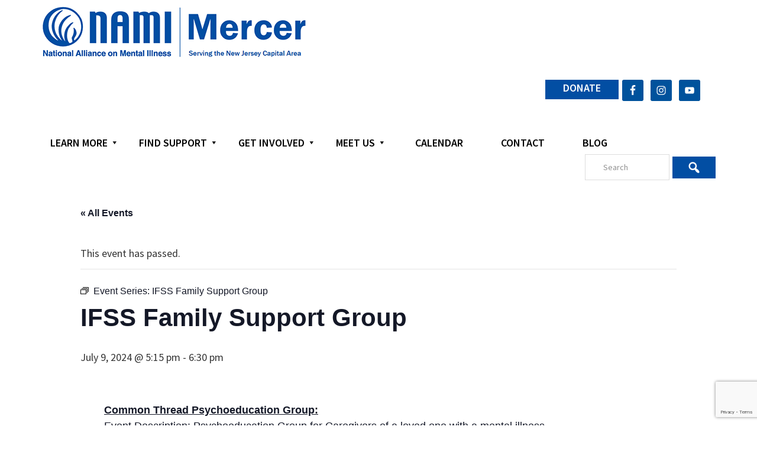

--- FILE ---
content_type: text/html; charset=utf-8
request_url: https://www.google.com/recaptcha/api2/anchor?ar=1&k=6LemV9YqAAAAAG1IPBezv93G-39m5wi99ZZtJtNq&co=aHR0cHM6Ly9uYW1pbWVyY2VyLm9yZzo0NDM.&hl=en&v=9TiwnJFHeuIw_s0wSd3fiKfN&size=invisible&anchor-ms=20000&execute-ms=30000&cb=3lldfbwnffjx
body_size: 48132
content:
<!DOCTYPE HTML><html dir="ltr" lang="en"><head><meta http-equiv="Content-Type" content="text/html; charset=UTF-8">
<meta http-equiv="X-UA-Compatible" content="IE=edge">
<title>reCAPTCHA</title>
<style type="text/css">
/* cyrillic-ext */
@font-face {
  font-family: 'Roboto';
  font-style: normal;
  font-weight: 400;
  font-stretch: 100%;
  src: url(//fonts.gstatic.com/s/roboto/v48/KFO7CnqEu92Fr1ME7kSn66aGLdTylUAMa3GUBHMdazTgWw.woff2) format('woff2');
  unicode-range: U+0460-052F, U+1C80-1C8A, U+20B4, U+2DE0-2DFF, U+A640-A69F, U+FE2E-FE2F;
}
/* cyrillic */
@font-face {
  font-family: 'Roboto';
  font-style: normal;
  font-weight: 400;
  font-stretch: 100%;
  src: url(//fonts.gstatic.com/s/roboto/v48/KFO7CnqEu92Fr1ME7kSn66aGLdTylUAMa3iUBHMdazTgWw.woff2) format('woff2');
  unicode-range: U+0301, U+0400-045F, U+0490-0491, U+04B0-04B1, U+2116;
}
/* greek-ext */
@font-face {
  font-family: 'Roboto';
  font-style: normal;
  font-weight: 400;
  font-stretch: 100%;
  src: url(//fonts.gstatic.com/s/roboto/v48/KFO7CnqEu92Fr1ME7kSn66aGLdTylUAMa3CUBHMdazTgWw.woff2) format('woff2');
  unicode-range: U+1F00-1FFF;
}
/* greek */
@font-face {
  font-family: 'Roboto';
  font-style: normal;
  font-weight: 400;
  font-stretch: 100%;
  src: url(//fonts.gstatic.com/s/roboto/v48/KFO7CnqEu92Fr1ME7kSn66aGLdTylUAMa3-UBHMdazTgWw.woff2) format('woff2');
  unicode-range: U+0370-0377, U+037A-037F, U+0384-038A, U+038C, U+038E-03A1, U+03A3-03FF;
}
/* math */
@font-face {
  font-family: 'Roboto';
  font-style: normal;
  font-weight: 400;
  font-stretch: 100%;
  src: url(//fonts.gstatic.com/s/roboto/v48/KFO7CnqEu92Fr1ME7kSn66aGLdTylUAMawCUBHMdazTgWw.woff2) format('woff2');
  unicode-range: U+0302-0303, U+0305, U+0307-0308, U+0310, U+0312, U+0315, U+031A, U+0326-0327, U+032C, U+032F-0330, U+0332-0333, U+0338, U+033A, U+0346, U+034D, U+0391-03A1, U+03A3-03A9, U+03B1-03C9, U+03D1, U+03D5-03D6, U+03F0-03F1, U+03F4-03F5, U+2016-2017, U+2034-2038, U+203C, U+2040, U+2043, U+2047, U+2050, U+2057, U+205F, U+2070-2071, U+2074-208E, U+2090-209C, U+20D0-20DC, U+20E1, U+20E5-20EF, U+2100-2112, U+2114-2115, U+2117-2121, U+2123-214F, U+2190, U+2192, U+2194-21AE, U+21B0-21E5, U+21F1-21F2, U+21F4-2211, U+2213-2214, U+2216-22FF, U+2308-230B, U+2310, U+2319, U+231C-2321, U+2336-237A, U+237C, U+2395, U+239B-23B7, U+23D0, U+23DC-23E1, U+2474-2475, U+25AF, U+25B3, U+25B7, U+25BD, U+25C1, U+25CA, U+25CC, U+25FB, U+266D-266F, U+27C0-27FF, U+2900-2AFF, U+2B0E-2B11, U+2B30-2B4C, U+2BFE, U+3030, U+FF5B, U+FF5D, U+1D400-1D7FF, U+1EE00-1EEFF;
}
/* symbols */
@font-face {
  font-family: 'Roboto';
  font-style: normal;
  font-weight: 400;
  font-stretch: 100%;
  src: url(//fonts.gstatic.com/s/roboto/v48/KFO7CnqEu92Fr1ME7kSn66aGLdTylUAMaxKUBHMdazTgWw.woff2) format('woff2');
  unicode-range: U+0001-000C, U+000E-001F, U+007F-009F, U+20DD-20E0, U+20E2-20E4, U+2150-218F, U+2190, U+2192, U+2194-2199, U+21AF, U+21E6-21F0, U+21F3, U+2218-2219, U+2299, U+22C4-22C6, U+2300-243F, U+2440-244A, U+2460-24FF, U+25A0-27BF, U+2800-28FF, U+2921-2922, U+2981, U+29BF, U+29EB, U+2B00-2BFF, U+4DC0-4DFF, U+FFF9-FFFB, U+10140-1018E, U+10190-1019C, U+101A0, U+101D0-101FD, U+102E0-102FB, U+10E60-10E7E, U+1D2C0-1D2D3, U+1D2E0-1D37F, U+1F000-1F0FF, U+1F100-1F1AD, U+1F1E6-1F1FF, U+1F30D-1F30F, U+1F315, U+1F31C, U+1F31E, U+1F320-1F32C, U+1F336, U+1F378, U+1F37D, U+1F382, U+1F393-1F39F, U+1F3A7-1F3A8, U+1F3AC-1F3AF, U+1F3C2, U+1F3C4-1F3C6, U+1F3CA-1F3CE, U+1F3D4-1F3E0, U+1F3ED, U+1F3F1-1F3F3, U+1F3F5-1F3F7, U+1F408, U+1F415, U+1F41F, U+1F426, U+1F43F, U+1F441-1F442, U+1F444, U+1F446-1F449, U+1F44C-1F44E, U+1F453, U+1F46A, U+1F47D, U+1F4A3, U+1F4B0, U+1F4B3, U+1F4B9, U+1F4BB, U+1F4BF, U+1F4C8-1F4CB, U+1F4D6, U+1F4DA, U+1F4DF, U+1F4E3-1F4E6, U+1F4EA-1F4ED, U+1F4F7, U+1F4F9-1F4FB, U+1F4FD-1F4FE, U+1F503, U+1F507-1F50B, U+1F50D, U+1F512-1F513, U+1F53E-1F54A, U+1F54F-1F5FA, U+1F610, U+1F650-1F67F, U+1F687, U+1F68D, U+1F691, U+1F694, U+1F698, U+1F6AD, U+1F6B2, U+1F6B9-1F6BA, U+1F6BC, U+1F6C6-1F6CF, U+1F6D3-1F6D7, U+1F6E0-1F6EA, U+1F6F0-1F6F3, U+1F6F7-1F6FC, U+1F700-1F7FF, U+1F800-1F80B, U+1F810-1F847, U+1F850-1F859, U+1F860-1F887, U+1F890-1F8AD, U+1F8B0-1F8BB, U+1F8C0-1F8C1, U+1F900-1F90B, U+1F93B, U+1F946, U+1F984, U+1F996, U+1F9E9, U+1FA00-1FA6F, U+1FA70-1FA7C, U+1FA80-1FA89, U+1FA8F-1FAC6, U+1FACE-1FADC, U+1FADF-1FAE9, U+1FAF0-1FAF8, U+1FB00-1FBFF;
}
/* vietnamese */
@font-face {
  font-family: 'Roboto';
  font-style: normal;
  font-weight: 400;
  font-stretch: 100%;
  src: url(//fonts.gstatic.com/s/roboto/v48/KFO7CnqEu92Fr1ME7kSn66aGLdTylUAMa3OUBHMdazTgWw.woff2) format('woff2');
  unicode-range: U+0102-0103, U+0110-0111, U+0128-0129, U+0168-0169, U+01A0-01A1, U+01AF-01B0, U+0300-0301, U+0303-0304, U+0308-0309, U+0323, U+0329, U+1EA0-1EF9, U+20AB;
}
/* latin-ext */
@font-face {
  font-family: 'Roboto';
  font-style: normal;
  font-weight: 400;
  font-stretch: 100%;
  src: url(//fonts.gstatic.com/s/roboto/v48/KFO7CnqEu92Fr1ME7kSn66aGLdTylUAMa3KUBHMdazTgWw.woff2) format('woff2');
  unicode-range: U+0100-02BA, U+02BD-02C5, U+02C7-02CC, U+02CE-02D7, U+02DD-02FF, U+0304, U+0308, U+0329, U+1D00-1DBF, U+1E00-1E9F, U+1EF2-1EFF, U+2020, U+20A0-20AB, U+20AD-20C0, U+2113, U+2C60-2C7F, U+A720-A7FF;
}
/* latin */
@font-face {
  font-family: 'Roboto';
  font-style: normal;
  font-weight: 400;
  font-stretch: 100%;
  src: url(//fonts.gstatic.com/s/roboto/v48/KFO7CnqEu92Fr1ME7kSn66aGLdTylUAMa3yUBHMdazQ.woff2) format('woff2');
  unicode-range: U+0000-00FF, U+0131, U+0152-0153, U+02BB-02BC, U+02C6, U+02DA, U+02DC, U+0304, U+0308, U+0329, U+2000-206F, U+20AC, U+2122, U+2191, U+2193, U+2212, U+2215, U+FEFF, U+FFFD;
}
/* cyrillic-ext */
@font-face {
  font-family: 'Roboto';
  font-style: normal;
  font-weight: 500;
  font-stretch: 100%;
  src: url(//fonts.gstatic.com/s/roboto/v48/KFO7CnqEu92Fr1ME7kSn66aGLdTylUAMa3GUBHMdazTgWw.woff2) format('woff2');
  unicode-range: U+0460-052F, U+1C80-1C8A, U+20B4, U+2DE0-2DFF, U+A640-A69F, U+FE2E-FE2F;
}
/* cyrillic */
@font-face {
  font-family: 'Roboto';
  font-style: normal;
  font-weight: 500;
  font-stretch: 100%;
  src: url(//fonts.gstatic.com/s/roboto/v48/KFO7CnqEu92Fr1ME7kSn66aGLdTylUAMa3iUBHMdazTgWw.woff2) format('woff2');
  unicode-range: U+0301, U+0400-045F, U+0490-0491, U+04B0-04B1, U+2116;
}
/* greek-ext */
@font-face {
  font-family: 'Roboto';
  font-style: normal;
  font-weight: 500;
  font-stretch: 100%;
  src: url(//fonts.gstatic.com/s/roboto/v48/KFO7CnqEu92Fr1ME7kSn66aGLdTylUAMa3CUBHMdazTgWw.woff2) format('woff2');
  unicode-range: U+1F00-1FFF;
}
/* greek */
@font-face {
  font-family: 'Roboto';
  font-style: normal;
  font-weight: 500;
  font-stretch: 100%;
  src: url(//fonts.gstatic.com/s/roboto/v48/KFO7CnqEu92Fr1ME7kSn66aGLdTylUAMa3-UBHMdazTgWw.woff2) format('woff2');
  unicode-range: U+0370-0377, U+037A-037F, U+0384-038A, U+038C, U+038E-03A1, U+03A3-03FF;
}
/* math */
@font-face {
  font-family: 'Roboto';
  font-style: normal;
  font-weight: 500;
  font-stretch: 100%;
  src: url(//fonts.gstatic.com/s/roboto/v48/KFO7CnqEu92Fr1ME7kSn66aGLdTylUAMawCUBHMdazTgWw.woff2) format('woff2');
  unicode-range: U+0302-0303, U+0305, U+0307-0308, U+0310, U+0312, U+0315, U+031A, U+0326-0327, U+032C, U+032F-0330, U+0332-0333, U+0338, U+033A, U+0346, U+034D, U+0391-03A1, U+03A3-03A9, U+03B1-03C9, U+03D1, U+03D5-03D6, U+03F0-03F1, U+03F4-03F5, U+2016-2017, U+2034-2038, U+203C, U+2040, U+2043, U+2047, U+2050, U+2057, U+205F, U+2070-2071, U+2074-208E, U+2090-209C, U+20D0-20DC, U+20E1, U+20E5-20EF, U+2100-2112, U+2114-2115, U+2117-2121, U+2123-214F, U+2190, U+2192, U+2194-21AE, U+21B0-21E5, U+21F1-21F2, U+21F4-2211, U+2213-2214, U+2216-22FF, U+2308-230B, U+2310, U+2319, U+231C-2321, U+2336-237A, U+237C, U+2395, U+239B-23B7, U+23D0, U+23DC-23E1, U+2474-2475, U+25AF, U+25B3, U+25B7, U+25BD, U+25C1, U+25CA, U+25CC, U+25FB, U+266D-266F, U+27C0-27FF, U+2900-2AFF, U+2B0E-2B11, U+2B30-2B4C, U+2BFE, U+3030, U+FF5B, U+FF5D, U+1D400-1D7FF, U+1EE00-1EEFF;
}
/* symbols */
@font-face {
  font-family: 'Roboto';
  font-style: normal;
  font-weight: 500;
  font-stretch: 100%;
  src: url(//fonts.gstatic.com/s/roboto/v48/KFO7CnqEu92Fr1ME7kSn66aGLdTylUAMaxKUBHMdazTgWw.woff2) format('woff2');
  unicode-range: U+0001-000C, U+000E-001F, U+007F-009F, U+20DD-20E0, U+20E2-20E4, U+2150-218F, U+2190, U+2192, U+2194-2199, U+21AF, U+21E6-21F0, U+21F3, U+2218-2219, U+2299, U+22C4-22C6, U+2300-243F, U+2440-244A, U+2460-24FF, U+25A0-27BF, U+2800-28FF, U+2921-2922, U+2981, U+29BF, U+29EB, U+2B00-2BFF, U+4DC0-4DFF, U+FFF9-FFFB, U+10140-1018E, U+10190-1019C, U+101A0, U+101D0-101FD, U+102E0-102FB, U+10E60-10E7E, U+1D2C0-1D2D3, U+1D2E0-1D37F, U+1F000-1F0FF, U+1F100-1F1AD, U+1F1E6-1F1FF, U+1F30D-1F30F, U+1F315, U+1F31C, U+1F31E, U+1F320-1F32C, U+1F336, U+1F378, U+1F37D, U+1F382, U+1F393-1F39F, U+1F3A7-1F3A8, U+1F3AC-1F3AF, U+1F3C2, U+1F3C4-1F3C6, U+1F3CA-1F3CE, U+1F3D4-1F3E0, U+1F3ED, U+1F3F1-1F3F3, U+1F3F5-1F3F7, U+1F408, U+1F415, U+1F41F, U+1F426, U+1F43F, U+1F441-1F442, U+1F444, U+1F446-1F449, U+1F44C-1F44E, U+1F453, U+1F46A, U+1F47D, U+1F4A3, U+1F4B0, U+1F4B3, U+1F4B9, U+1F4BB, U+1F4BF, U+1F4C8-1F4CB, U+1F4D6, U+1F4DA, U+1F4DF, U+1F4E3-1F4E6, U+1F4EA-1F4ED, U+1F4F7, U+1F4F9-1F4FB, U+1F4FD-1F4FE, U+1F503, U+1F507-1F50B, U+1F50D, U+1F512-1F513, U+1F53E-1F54A, U+1F54F-1F5FA, U+1F610, U+1F650-1F67F, U+1F687, U+1F68D, U+1F691, U+1F694, U+1F698, U+1F6AD, U+1F6B2, U+1F6B9-1F6BA, U+1F6BC, U+1F6C6-1F6CF, U+1F6D3-1F6D7, U+1F6E0-1F6EA, U+1F6F0-1F6F3, U+1F6F7-1F6FC, U+1F700-1F7FF, U+1F800-1F80B, U+1F810-1F847, U+1F850-1F859, U+1F860-1F887, U+1F890-1F8AD, U+1F8B0-1F8BB, U+1F8C0-1F8C1, U+1F900-1F90B, U+1F93B, U+1F946, U+1F984, U+1F996, U+1F9E9, U+1FA00-1FA6F, U+1FA70-1FA7C, U+1FA80-1FA89, U+1FA8F-1FAC6, U+1FACE-1FADC, U+1FADF-1FAE9, U+1FAF0-1FAF8, U+1FB00-1FBFF;
}
/* vietnamese */
@font-face {
  font-family: 'Roboto';
  font-style: normal;
  font-weight: 500;
  font-stretch: 100%;
  src: url(//fonts.gstatic.com/s/roboto/v48/KFO7CnqEu92Fr1ME7kSn66aGLdTylUAMa3OUBHMdazTgWw.woff2) format('woff2');
  unicode-range: U+0102-0103, U+0110-0111, U+0128-0129, U+0168-0169, U+01A0-01A1, U+01AF-01B0, U+0300-0301, U+0303-0304, U+0308-0309, U+0323, U+0329, U+1EA0-1EF9, U+20AB;
}
/* latin-ext */
@font-face {
  font-family: 'Roboto';
  font-style: normal;
  font-weight: 500;
  font-stretch: 100%;
  src: url(//fonts.gstatic.com/s/roboto/v48/KFO7CnqEu92Fr1ME7kSn66aGLdTylUAMa3KUBHMdazTgWw.woff2) format('woff2');
  unicode-range: U+0100-02BA, U+02BD-02C5, U+02C7-02CC, U+02CE-02D7, U+02DD-02FF, U+0304, U+0308, U+0329, U+1D00-1DBF, U+1E00-1E9F, U+1EF2-1EFF, U+2020, U+20A0-20AB, U+20AD-20C0, U+2113, U+2C60-2C7F, U+A720-A7FF;
}
/* latin */
@font-face {
  font-family: 'Roboto';
  font-style: normal;
  font-weight: 500;
  font-stretch: 100%;
  src: url(//fonts.gstatic.com/s/roboto/v48/KFO7CnqEu92Fr1ME7kSn66aGLdTylUAMa3yUBHMdazQ.woff2) format('woff2');
  unicode-range: U+0000-00FF, U+0131, U+0152-0153, U+02BB-02BC, U+02C6, U+02DA, U+02DC, U+0304, U+0308, U+0329, U+2000-206F, U+20AC, U+2122, U+2191, U+2193, U+2212, U+2215, U+FEFF, U+FFFD;
}
/* cyrillic-ext */
@font-face {
  font-family: 'Roboto';
  font-style: normal;
  font-weight: 900;
  font-stretch: 100%;
  src: url(//fonts.gstatic.com/s/roboto/v48/KFO7CnqEu92Fr1ME7kSn66aGLdTylUAMa3GUBHMdazTgWw.woff2) format('woff2');
  unicode-range: U+0460-052F, U+1C80-1C8A, U+20B4, U+2DE0-2DFF, U+A640-A69F, U+FE2E-FE2F;
}
/* cyrillic */
@font-face {
  font-family: 'Roboto';
  font-style: normal;
  font-weight: 900;
  font-stretch: 100%;
  src: url(//fonts.gstatic.com/s/roboto/v48/KFO7CnqEu92Fr1ME7kSn66aGLdTylUAMa3iUBHMdazTgWw.woff2) format('woff2');
  unicode-range: U+0301, U+0400-045F, U+0490-0491, U+04B0-04B1, U+2116;
}
/* greek-ext */
@font-face {
  font-family: 'Roboto';
  font-style: normal;
  font-weight: 900;
  font-stretch: 100%;
  src: url(//fonts.gstatic.com/s/roboto/v48/KFO7CnqEu92Fr1ME7kSn66aGLdTylUAMa3CUBHMdazTgWw.woff2) format('woff2');
  unicode-range: U+1F00-1FFF;
}
/* greek */
@font-face {
  font-family: 'Roboto';
  font-style: normal;
  font-weight: 900;
  font-stretch: 100%;
  src: url(//fonts.gstatic.com/s/roboto/v48/KFO7CnqEu92Fr1ME7kSn66aGLdTylUAMa3-UBHMdazTgWw.woff2) format('woff2');
  unicode-range: U+0370-0377, U+037A-037F, U+0384-038A, U+038C, U+038E-03A1, U+03A3-03FF;
}
/* math */
@font-face {
  font-family: 'Roboto';
  font-style: normal;
  font-weight: 900;
  font-stretch: 100%;
  src: url(//fonts.gstatic.com/s/roboto/v48/KFO7CnqEu92Fr1ME7kSn66aGLdTylUAMawCUBHMdazTgWw.woff2) format('woff2');
  unicode-range: U+0302-0303, U+0305, U+0307-0308, U+0310, U+0312, U+0315, U+031A, U+0326-0327, U+032C, U+032F-0330, U+0332-0333, U+0338, U+033A, U+0346, U+034D, U+0391-03A1, U+03A3-03A9, U+03B1-03C9, U+03D1, U+03D5-03D6, U+03F0-03F1, U+03F4-03F5, U+2016-2017, U+2034-2038, U+203C, U+2040, U+2043, U+2047, U+2050, U+2057, U+205F, U+2070-2071, U+2074-208E, U+2090-209C, U+20D0-20DC, U+20E1, U+20E5-20EF, U+2100-2112, U+2114-2115, U+2117-2121, U+2123-214F, U+2190, U+2192, U+2194-21AE, U+21B0-21E5, U+21F1-21F2, U+21F4-2211, U+2213-2214, U+2216-22FF, U+2308-230B, U+2310, U+2319, U+231C-2321, U+2336-237A, U+237C, U+2395, U+239B-23B7, U+23D0, U+23DC-23E1, U+2474-2475, U+25AF, U+25B3, U+25B7, U+25BD, U+25C1, U+25CA, U+25CC, U+25FB, U+266D-266F, U+27C0-27FF, U+2900-2AFF, U+2B0E-2B11, U+2B30-2B4C, U+2BFE, U+3030, U+FF5B, U+FF5D, U+1D400-1D7FF, U+1EE00-1EEFF;
}
/* symbols */
@font-face {
  font-family: 'Roboto';
  font-style: normal;
  font-weight: 900;
  font-stretch: 100%;
  src: url(//fonts.gstatic.com/s/roboto/v48/KFO7CnqEu92Fr1ME7kSn66aGLdTylUAMaxKUBHMdazTgWw.woff2) format('woff2');
  unicode-range: U+0001-000C, U+000E-001F, U+007F-009F, U+20DD-20E0, U+20E2-20E4, U+2150-218F, U+2190, U+2192, U+2194-2199, U+21AF, U+21E6-21F0, U+21F3, U+2218-2219, U+2299, U+22C4-22C6, U+2300-243F, U+2440-244A, U+2460-24FF, U+25A0-27BF, U+2800-28FF, U+2921-2922, U+2981, U+29BF, U+29EB, U+2B00-2BFF, U+4DC0-4DFF, U+FFF9-FFFB, U+10140-1018E, U+10190-1019C, U+101A0, U+101D0-101FD, U+102E0-102FB, U+10E60-10E7E, U+1D2C0-1D2D3, U+1D2E0-1D37F, U+1F000-1F0FF, U+1F100-1F1AD, U+1F1E6-1F1FF, U+1F30D-1F30F, U+1F315, U+1F31C, U+1F31E, U+1F320-1F32C, U+1F336, U+1F378, U+1F37D, U+1F382, U+1F393-1F39F, U+1F3A7-1F3A8, U+1F3AC-1F3AF, U+1F3C2, U+1F3C4-1F3C6, U+1F3CA-1F3CE, U+1F3D4-1F3E0, U+1F3ED, U+1F3F1-1F3F3, U+1F3F5-1F3F7, U+1F408, U+1F415, U+1F41F, U+1F426, U+1F43F, U+1F441-1F442, U+1F444, U+1F446-1F449, U+1F44C-1F44E, U+1F453, U+1F46A, U+1F47D, U+1F4A3, U+1F4B0, U+1F4B3, U+1F4B9, U+1F4BB, U+1F4BF, U+1F4C8-1F4CB, U+1F4D6, U+1F4DA, U+1F4DF, U+1F4E3-1F4E6, U+1F4EA-1F4ED, U+1F4F7, U+1F4F9-1F4FB, U+1F4FD-1F4FE, U+1F503, U+1F507-1F50B, U+1F50D, U+1F512-1F513, U+1F53E-1F54A, U+1F54F-1F5FA, U+1F610, U+1F650-1F67F, U+1F687, U+1F68D, U+1F691, U+1F694, U+1F698, U+1F6AD, U+1F6B2, U+1F6B9-1F6BA, U+1F6BC, U+1F6C6-1F6CF, U+1F6D3-1F6D7, U+1F6E0-1F6EA, U+1F6F0-1F6F3, U+1F6F7-1F6FC, U+1F700-1F7FF, U+1F800-1F80B, U+1F810-1F847, U+1F850-1F859, U+1F860-1F887, U+1F890-1F8AD, U+1F8B0-1F8BB, U+1F8C0-1F8C1, U+1F900-1F90B, U+1F93B, U+1F946, U+1F984, U+1F996, U+1F9E9, U+1FA00-1FA6F, U+1FA70-1FA7C, U+1FA80-1FA89, U+1FA8F-1FAC6, U+1FACE-1FADC, U+1FADF-1FAE9, U+1FAF0-1FAF8, U+1FB00-1FBFF;
}
/* vietnamese */
@font-face {
  font-family: 'Roboto';
  font-style: normal;
  font-weight: 900;
  font-stretch: 100%;
  src: url(//fonts.gstatic.com/s/roboto/v48/KFO7CnqEu92Fr1ME7kSn66aGLdTylUAMa3OUBHMdazTgWw.woff2) format('woff2');
  unicode-range: U+0102-0103, U+0110-0111, U+0128-0129, U+0168-0169, U+01A0-01A1, U+01AF-01B0, U+0300-0301, U+0303-0304, U+0308-0309, U+0323, U+0329, U+1EA0-1EF9, U+20AB;
}
/* latin-ext */
@font-face {
  font-family: 'Roboto';
  font-style: normal;
  font-weight: 900;
  font-stretch: 100%;
  src: url(//fonts.gstatic.com/s/roboto/v48/KFO7CnqEu92Fr1ME7kSn66aGLdTylUAMa3KUBHMdazTgWw.woff2) format('woff2');
  unicode-range: U+0100-02BA, U+02BD-02C5, U+02C7-02CC, U+02CE-02D7, U+02DD-02FF, U+0304, U+0308, U+0329, U+1D00-1DBF, U+1E00-1E9F, U+1EF2-1EFF, U+2020, U+20A0-20AB, U+20AD-20C0, U+2113, U+2C60-2C7F, U+A720-A7FF;
}
/* latin */
@font-face {
  font-family: 'Roboto';
  font-style: normal;
  font-weight: 900;
  font-stretch: 100%;
  src: url(//fonts.gstatic.com/s/roboto/v48/KFO7CnqEu92Fr1ME7kSn66aGLdTylUAMa3yUBHMdazQ.woff2) format('woff2');
  unicode-range: U+0000-00FF, U+0131, U+0152-0153, U+02BB-02BC, U+02C6, U+02DA, U+02DC, U+0304, U+0308, U+0329, U+2000-206F, U+20AC, U+2122, U+2191, U+2193, U+2212, U+2215, U+FEFF, U+FFFD;
}

</style>
<link rel="stylesheet" type="text/css" href="https://www.gstatic.com/recaptcha/releases/9TiwnJFHeuIw_s0wSd3fiKfN/styles__ltr.css">
<script nonce="AutXBoMKRBuYfG8w0VMEBQ" type="text/javascript">window['__recaptcha_api'] = 'https://www.google.com/recaptcha/api2/';</script>
<script type="text/javascript" src="https://www.gstatic.com/recaptcha/releases/9TiwnJFHeuIw_s0wSd3fiKfN/recaptcha__en.js" nonce="AutXBoMKRBuYfG8w0VMEBQ">
      
    </script></head>
<body><div id="rc-anchor-alert" class="rc-anchor-alert"></div>
<input type="hidden" id="recaptcha-token" value="[base64]">
<script type="text/javascript" nonce="AutXBoMKRBuYfG8w0VMEBQ">
      recaptcha.anchor.Main.init("[\x22ainput\x22,[\x22bgdata\x22,\x22\x22,\[base64]/[base64]/[base64]/[base64]/cjw8ejpyPj4+eil9Y2F0Y2gobCl7dGhyb3cgbDt9fSxIPWZ1bmN0aW9uKHcsdCx6KXtpZih3PT0xOTR8fHc9PTIwOCl0LnZbd10/dC52W3ddLmNvbmNhdCh6KTp0LnZbd109b2Yoeix0KTtlbHNle2lmKHQuYkImJnchPTMxNylyZXR1cm47dz09NjZ8fHc9PTEyMnx8dz09NDcwfHx3PT00NHx8dz09NDE2fHx3PT0zOTd8fHc9PTQyMXx8dz09Njh8fHc9PTcwfHx3PT0xODQ/[base64]/[base64]/[base64]/bmV3IGRbVl0oSlswXSk6cD09Mj9uZXcgZFtWXShKWzBdLEpbMV0pOnA9PTM/bmV3IGRbVl0oSlswXSxKWzFdLEpbMl0pOnA9PTQ/[base64]/[base64]/[base64]/[base64]\x22,\[base64]\\u003d\x22,\[base64]/[base64]/DocOcw5JoBMOFDMO6AsKhw6kbBcKaw77DlMOEYcKOw5PCtMOvG2zDqMKYw7YPI3zCsjrDpR8NMcOsQlsMw6HCpmzCnsOXC2XCqXFnw4FqwqvCpsKBwqDCvsKnexzCrE/Cq8K9w57CgsO9U8O3w7gYwpTCmMK/InQ1UzI0GcKXwqXCo1HDnlTCoxEswo0HwpLClsOoK8KvGAHDjn8Lb8OcwrDCtUxLbmktwqzCvwh3w6ZeUW3DgxzCnXEiI8Kaw4HDscKnw7o5IXDDoMOBwojCqMO/AsOsUMO/f8Kww6fDkFTDnhDDscOxMMKqLA3ClhN2IMOywqUjEMOywrssE8KMw4pOwpBrOMOuwqDDt8KTSTciw4DDlsKvPTfDh1XCg8O0ETXDoxhWLUlJw7nCnXvDjiTDuRINR1/[base64]/Cp3DCrF3DlsO+w5UKRcK3VMKDJHXCihcfw63Cv8O8wrBNw7XDjcKewqXDoFEeDMOewqLCm8KSw5N/[base64]/DlWXDmMOCw7DDnH/Cu2bChsKnHw95wpd6T1vCkMO/w77Chm/[base64]/DtX0Hw4JmWsOfwpoTHsKfwqbCoMOHw64BwpDDoMO/dsKiw6l9wo/CggUtDcOAw74dw4PCs1/CpjrDoDckw6gMd3LDiXLDkVlIwp7DucOPcjdKw75CDWbCkcO0woDCuybDpR/[base64]/DocO2w61+w7HDr8KqwrZcw5PCosOlw5vCt8KyUzQUwpvClcK7w4DCmiQ3A1pMworDqcKJP0/[base64]/Cl8KXPXXDtMODOWpuVWEjOsKtwoLDrVDCh8Omw7/DrVfDv8OAcj3Dl19Ewotxw5BAwqbCqMK+wq0mOsKRaTnCkhXCpD7CpTLDrHUOw6nDjMKmNAgQw4U6TsOYwqYRV8ORb3d/Y8OQI8O3V8OYwqbCrlrDu25hAcOcKzbCj8KkwqDDjUBKwpdHP8OWM8Olw7/DqSNew6TDikt1w5/Cg8KHwqjDjsOewr3Cr0PDohB1w6nDlxHCt8KGEFY/w7zDisKtDFPCm8Kiwoo5J0rDhHrClsKCwoDCvjkawoDCgjfCpcOpw70qwpA1w6DDuCssIMKrw47DqW4NBcOhWMOyekvDt8OxQDrCiMOAwrE9wohTHzXCr8K8w7EbacK8woIbXMKXaMO1McOpJR52w40FwrNvw7fDqVnDmz/CvMO5wpXCj8KjFsKEw63CpVPDq8Kbb8OZdhItHSpHCsKHwpnDnwklw53Dm0/CjDDDnxx9wqjCssKUw4NDaH0ew4/CiVnDr8KNJmEYw4BsWsK1w54dwod5w7TDtEHDq2JBw6MRwpI/w6vCnMOswoHDicKkw6oHO8Kuw53CmDzDpsKXTHvCnV/CscO/MV/CncKrQkTCnsK3wr07F2A6wrzDpioXDsOwE8O+wp/CsTHCtcKbQ8OKwrvDjg9RKyLCtSbDnsKlwpldworCisOHw7jDk2fDnMKew7TCpwwlwonDvg3CicKrNRZXJRjDksOMVAzDnMKuwoEKw6fCk0oKw7Nuw4LClRfChMOjw6zCtMO7J8OIBcKyF8OcDcKrw4ZWUsOSw5/Dmmg4Z8OsM8KfSMORLMKJLRnCoMK0wpEgRD7CrQHDiMOpw6/CrT1JwolPwoPCgDbCkGccwpjDqcKXwrDDuH5iw7lnJcKiPcOjwolBesK+GWkqw6XCiSPDhMKkwoRncMO5MnhnwqIow6cGHRnCpx0vw5w/w6l0w5bCpy3CoX9fw7TDlQc5KnvCiHZFwpvChlHCuUnDi8KDfUAJw6TCgizDjDzCpcKIw6jCkMOcw5JCwoZ6PRfDtkVNwqDCo8KLIMOVwqnCkMKLwpIiIsKfMsKKwqtKw4UCSTt4R1PDusOBw43DoSXCsGDCsmjDiGIufEAeZS/Cg8Krd2QDw6vCvMKIwrl1KcOLwpFWDADCuUcKw7nDgcOPwrrDjAceMxXCpS5zwrcjK8OZwoDCjDLDlsOkw64ewrwRw6F1w6Ibwo3DocOjw5fCi8OuBsO5w4Fvw7PCmC9decObBMOSw7TDrsKAw5rDr8KbfMOEw7jCnwFcwo0/[base64]/DjmjDrlFwwpw7JCLDjRNUEMOKwpbDhkkBw5/Cu8OxYxMAw4XCsMKvw4XDg8OIdD1Swp0nw5bCrSAVFBXCmT/CqsOIwo7CkABQBcKtXMOOw4LDo07CtFHCncK2fU8Nw7M4MGrDhcOUZ8OCw7/[base64]/KwDDqjjClsOlJWUMwoBvBkXDr8KSA8O9w5Bcw79pwrzCjMKRw6QXwrDCpcKcw4HCt2FAbjDChcKKwpXDqhRuw4Bvwr7Cl14nwpDCvFrDlMKmw65zw7DCqsORwrsAUMO0GcK/[base64]/KDMCAMOKXsOQw4bDhjc0KMOZM8Ovw5vDgEbCiMOae8KQfiXCr8O5K8KTw41CWhgbM8ODFMOYw6fCmsK2wr1rKMKGUsOGw6xpw5PCmsKENEbCkiAowqMyVFhIwr3DjiTCj8KSZ0BSw5YwLknCmMOAwojDnMKowprCv8Kfw7PCriw+w6HClG/ClMO1wrkiXlLDlsOiwrHCjcKdwpB9wpLDkyogfVzDpjDDuUsOZm/DpDcBwo7CgC0KHMOAB1djQ8KrwpbDpcOrw6rDpGE/UsK8DcKtBMObw5hxccKfA8KJwpXDlF3CosOUwqFwwqLCgywzCEbCicOxw4NUCGUsw7Rswq4AQMKywofCh3wuwqEAFj/CqcKTwrYewoDDr8KdUMO8YAp+cz1UWsKJwonCgcKLHC1Mw5xCw6PDosOjw7kVw5rDjgQxw4nChBvCgkTCtsKmwpQBwr/[base64]/[base64]/woXDm2o/[base64]/AgPCv8Kbw6sbwoINCsK8WsONwpbCh8O2ZnVkwr5vacOLBMKsw6vCoWFcbMK4wplpHDABEcORw73Cg3XDrsOPw6LDqMKowq/CosK7cMK6RDFeakvDtcKHw54LMMOyw7XCqGXClcOmw4TCgMKrw7zDkMKuw6/ClsKGwpYMw4JCw6jCosOFIifDlcKyFW1aw7VYXjNIw4zCnErCqk7ClMO3wpYbGWDDqhI1w6TCkGTDksKXRcK7JMKldzbCrcKWcVTCmkhxSsOuDsK/wqFiw6cFKQdBwr1dwqktQ8OgPsKnwqlEScODw4nCrcO+BhECwr1Ow4/Dn3RKw7XDsMK3TAzDgMKAwp4DM8OrTcK/wqbDo8OrK8OAZT5Rwr8WPMOHVcOpwojDpShywqZqGiJMwpPDrcKeccOcwpwDw6nDtsO9wpnDmSBcKMKOY8O+JD/DhVrCq8Oswp3DosK7w63DkcOlBC0YwrVjaRtuXsK4fSfCncKnTsKvSsOYw4PCqW/CmQEzwp5aw71DwqLCql9RTcKNwrLDjQhjw652DcOrwpfCq8O7w455NMKkNiJ9wqbDgcK/[base64]/CtsKaw5HDnkAVw4YDwrwyGXM6XhlYwp3DqVzChDjCpiHDrHXDgVjDt2/DkcObw4ZRL0rDgk5nH8OQwqE1wrTCrMK/wqI3w4kVB8O6YsKVwpxNWcKFwoDCgsKkwrM/[base64]/CiSTCqsKxw5t6ecOqMsKoOsOOczbChsODUgkTQg00wpJFw7PDiMOUwrwww7jDjTA0w7zCnsOkwqjDgsKBwrbCncOqYsKZMsKbFDwAQcKCPcKWMsO/w6IBwo4gf2UQLMK4w7wYLsOjwr/Dj8KPw4sTOh3CgcOnNsKxwprDiG/DtzQowrUqwolYwrc+CcObQsKyw7IDe2/[base64]/JMO8WcOoQ8O/[base64]/[base64]/[base64]/[base64]/CpQvCm3LDi8KjDjjDhMKAPsOQTcKjHV9rwoHCmGHDpVAEw6zCusKlwqhRGcO4BCl8DMO2w7UcwqTCgsObBsOUWipNw7zDvU3DlQkGLgPCj8OOwph/w4BJwqvCqV/CjMONXcOnwpsgC8OZA8KLw73Du3YmO8OEEnvCqhTDji43R8Ocw6/[base64]/[base64]/w717wqgMwrrChmLClMKRLgTCp0HDmsKbNFnCocO0Sg7Co8OxIm1Vw4rCnGLCosOJaMKXHDPCtsOVwrzDtsKLw5zCp0E1Y1Bkb8KUEW97wrNIbMOmwrI8MXJUw5TCrDskDwVdw7fDrcOKHsODw4tJw6R2w4RiwrfDrW9ADW4ILD1NXXHDvMOUGDVXPQ/[base64]/[base64]/DrMOhJXxvCsK3VH7CrMKOw5LDsmRXw4/CmsOtYA0RwrVaGcOLYcKGfijCicKqwq8yDU/DvsOIPcOjw4w3wpXDhjnCtQbDiiENw78BwozDt8Ouw5Y+L3LDisOowojDoFZXw5vDo8KNIcKJw57DqDDDicO6wpzCj8K+wr/Dk8Oywp7DpXXCj8Oew49uXjxvwqXCpcKWwrHCiy0CZivCqVUfc8K/A8K5w57DuMK1w7BTwo9TUMOCfSzDiT7DogDDmMKVYcORw694CcOpWcK9wqXCv8O8A8KdbsKAw43Ci1UeNcKyUxLCt3nDi3/Dh2AJw5EDKQTDpMOGwqzDg8KuBMKiBMKjQcKtR8K+PFl+w40ddWcLwqfCjMOgAzvDgcKkKcKvwqcJwrszccOPwqnCs8KHB8KUA3/DgsKFMBxOSxPCgFcPw6o1wrjDq8KERcKCdcKuwoBVwrwOIVFMPzDDisOLwqDDhsKzaHtDMsO1FngCw5hUKUt4P8OracOJLCbCuz/CrA1mwrDCpkfDoC7Cllxdw6ldMjM1KcKRTMK0cRFyIDV3TcO5wqjDtTDDj8OXw6LDvlzCjMK+wrAcAEjCosKVLMKFUnchw5sjw5TCqsKIwoXDscKpw6VDD8Odw5tFKsOuGV04bnbCn13CshbDkcKZwozCl8K3wq/CmyFBacOAQAnDq8KYwoBdO3TDqWvDvVHDmsKcwpXCrsOVw4t7OG/CiDHCuWAjDsO2wqXDiXbCg0DCnT5OBMO1w6kLdiUgCcKawqEOw57CksOGw7dgwpjDt3plworCu0/CpMKBwqwLPkHCoHbDlFnCvw7DrsOdwp9JwrDColdTNcKQPSjDtRN8PQXDqS3Du8OJw4rCuMOBwoXDhwfCmH8/X8O+wr/CrMO2bMK5w7ptwozDlsKcwqlWwp8tw5tONsOdwoxXeMO7wqQcw7NETsKFw584w6nDuFsGwoPDk8O4UW/[base64]/[base64]/N8Ouw6I3LMORwql8w4fDlMKRFMOXwrVxGR4Gw6ZyHhZNw54LGMOIDSUMwqfDj8KXwq4vfsOGTsOSw77CisKowod/wozDiMKEJ8KSwovDunrCsToTEsOqaxvDuVnCiVpkYl/CvsKdwoUnw5wQesKKSTHCq8Kpw5vCmMOARFnDj8O1wodawpo2OHVSNcOZIgJPwqbCjsO/bhZrGlhKXsKlRsO2Qy3ClB9sU8KaMMONVHcCwrjDh8KjZ8O4w4Bhch3DvntxPE/DiMOSwr3DkyfCjlrDpWPCucKuN1dlDcKpQyEywqMzwqbDp8O5LsKcLMK+IxxLw6zChV0MMcK2woDCmMKbDsKtw5PDr8O1eX0oCsOzMMO7w7TCllrDjMKDcUrDtsOGVCPDi8OBYW0ow4Vew7gFwoDCkwjDr8OUwo1vYMORJMKOEsK/[base64]/w5MMwobDvQV/ccOydcO5w7/Cu8OIw4tlwqrDq8K3wqXDhlURw6Uyw43DpQ3CqlHDqwXCo2LCsMK1w6zDhMOTXCF+wrA6woLDkGHCjcKOwpLDuTdjC3TDjMOnQHMtIsKgZwRUwqTDijHCncKpBG/DpcOEB8OLw57CusOnw4fDn8Kcwr3CjlZgwoskB8KCw5UYwp9XwqnCkD7DvsO1XiDCmMOPVlbDo8KOazhUEcOWVcKHwo7Cv8ONw5/DmENDcHvCssKSwrk6w4jDgwDCj8Otw4jDscOXw7A9w57DhcOMTwLDuBl4IyfDvjB1woVANn/DlhnCmsK6ThHDu8K/[base64]/[base64]/CpsKPwqDDqyN+w49lwrHDkTbCtcORBcOOw7fCocOGwpnCj1Z5w6zDh15rw6TCj8KDw5bCsG8xwp/CsWDDu8KsPsKlwp3CnXcwwo5AVVLCssK7wrkowplidGthw4zDlURxwrVhworDryoQPRE/w7ASwo/DjmIVw7lRw6LDsUnChsOVGsOswpjDr8KPesOTw7APWsO9woUSwqpFw4/[base64]/[base64]/DhWbDs8O2w7HCsMOpw4BmC8O1wpQiw5gAwpkBUMO6O8OCw4/CgMOuw7XDoj/CucOEwoLCusKkw4d5JW4Hw6vDnG/[base64]/wrQ9wqwzAVg/bsOfexLDk8K6wrbDisKWw6bDvsOJZ8KGYMOmfsOBM8OUwq0HwrnDjxnDrX9dZSjCi8OXShzDvSQIBWTDqkJYwpAWVcO8W0bCj3c5woE6w7HCvCXDpsK8w4ZWw49ywoMLQG7DucO1wo1fa1Vcwp7CtyXCpMOhHcOOfsO5w4HCsxB/[base64]/DoDDCtl3CuMOLGsKtMFrDo8OMwrPDlm14w4jClMOYwp/CncOAWMKtFFBTG8KHw6BNLw3CkVjCul3DtcOCKVM/[base64]/[base64]/[base64]/w4oHDMKOw78dwqgNwq/CsiDCp3JzwoDDo8Kxw7dGw58cMMK2a8KTw4HCkSDCr3LDllHDgcKaVMO5csOeIcKkKcKfw5gKw4TDusKzw7TCocKHwoLDtMOIES8Fw6FRScOcOCnDlsKSa33Dq0IeC8KbK8OMKcK+w5tRwp8Sw6p7w5JTNmUebQXCvF4Awr3DoMO+WRPDlRjDh8O/[base64]/Cu8OGw5zCusOpT8OSw4PDtldlLcKMwr05wqfDm8KFDinCjMKxw6DCixsMw5fClGhBw5sbAsKnw6gGD8OAScK2AcOTPsO5w7zDih/[base64]/DpsO5HMOkwrDCn8K0w4PCghPDvMOrDhBKTErCr3F6wqN6wo8yw4nCnVN7B8KeUMORJcOywpAhacORwp/ClsKBLzLDlcKxw6Y6D8KGPGpEwoAiL8OxTwo7bEA2w4ctVjIeSsOOQsOWScOjwoXDmMO2w6Ruw5M3cMOPwohbUko+wr7DmG0UO8KqX2AWw6HDssKEw5k4w6XCvsKCIcOJw6bDp0/[base64]/DkyVxw5s/McOYwqJPw65KcMOkW2YNaXscd8OAVE4sasOyw61XSSPDtm/Cvi0rVTQ7w7fDrsO7b8KDw586LsKYwqkqVw3ClUrDolxTwrhrw7TClhnDlMKvwrrChTHDuVnDqBYtI8OsacOmwqw5Q1nDtsKgdsKgwq3CkA0Iw6zDicK5UwBWwr0BfcKGw5EKw5DDkGDDm1PDnTbDoTk+wptvJxbCs3LDvsKcw7tmT2vDncK4YDgCwp/DlcOVw5XDilISdMKYwpEMw75ZH8KVd8O7bMOqwrkfEcKdIsOob8OqwrPCvMKQWg41eiV4KwRlw6RtwrDDmcKNRcOxYzDDq8KrTEc4Y8O/[base64]/w5d8XGTCmMOWM8KpwoDCtcOSwoNMw4HCocOuY0g5wrDDgMOmwqNcw4/CvsKDw4IbwoLClSrDvV9GLRl7w7tBwqnChVnCqhbCuTFhRU44YsOqAsOZw7DClnXDgzvCmsO6VVE9ecKpeDR7w64qW3dKw7RmwqjCgcKgwrbDmcKfQHcVw5fCrcOHw5VLMcO9JizCiMOaw6w5wot8VWbDtsKlfRJjdw/[base64]/CgcOkwpLCuBI2S3s6Z2vCtcKYwqLCusOwwr8Pw6cNw6bCm8Obw6d4WEbDtkfDg255fX7Dl8KAPsKyO0ttw7/DjEQadS7CtMKcwpAWfcOZcA47H0pMwq9mwovDuMOTw7nDkEM5w7bCtcKRw5/CpAN0TxFtw6jDg29aw7FYO8K5AMOOZSwqw77DkMKeDURlRVvCl8O4e1bCg8OXdjdIXg03w4BWK1/DsMKwb8KXwpFcwqXDnMOAdE3CumdZXTEUDMKJw7nClXbCocOXw44Xeko+w4VTXcKIVMOMw5ZSSE9LMMOFwpd4Pl9AZgnCohvCpMOnK8OvwoUdw7p/FsKsw5sMdMOAwooKRzjDn8KTAcO+wpjDvsKYw7DCqTTDtsOqw6x5G8OUc8ORfjPCix/CtsKlGlbDpcKFP8KvP0jDusOWOR82w5PDjcOMAcOcIFrChSDDk8KRwq3DmUJPLFkJwowvwr8Dw5PCu1vDg8KQwpDDnBtTNxcVwo0uDQkfUCHDg8O3OsKkZEBLEmXDrsK7MwDDjcKod0DDhsO/JMO0wq8uwrACDSPCocKNw6PCsMOlw4/DmcONw7fCscOfwofDgsOoS8OxbQ3Ck3/ClcOJdMOxwrEGTC50DW/DmCMlMkHCszdkw4lnZxJ7MMKYwrnDgsOdwrbCuUbDmHLCnlFwWMOHWsKfwoEWHnHCm09xw6Fww4bCgmdsw7XDlRXDgUwORzPDqTnDuhBDw7U1S8KyNcKqA0vDscOJwoTDgMKJwqfDjMOaBMK2ZcKGwrVuworDpsKCwqc1woXDgcKNI3rCrRcRwo/DvAbCtEvCqMKuwr8WwoTClHPCiCNlNsOIw5nCvcOPAVvCkMKEwogUw53DlR/[base64]/DicO4w5PCmsKAwqkJD3rDl3spwoM7acO8w4LDimbDoMOkw5csw7TDksKPWg7DpsKxw6fDizotEl3Dl8OnwqxeW2V8ZsKPw5XCjMOUS2Ydw6rCmcOfw4rCjsO7wqwBDsOadsOQw6JPw4HDiF8sTQplQsOAGn/CssOwa0ZvwrzCgsKHwo0NYSfDsS3ChcOQDMOeRT/DgRlGw44OAV/[base64]/[base64]/Ch8OfRC/DsD9CKMKLw4zCkwJxYFzDiCDCvMKswqkYwooYKTN+c8KWwrpLw7kxw4xzdQMIf8Ovwp9tw5XCh8OLFcO2VWdVTMO+IjdrXxrDr8OxKMOTGMOsRsKCw5/CrcOMw7Y2wqIjw5TCpEFtUUpRwrbDk8KRwrRhw5sHUH5sw7/CqV3DvsOOakDCisOlw67DpzXCtXrChMKpbMOoH8OhSsKMwpdzwqRsF0DCq8OVVcOiNw18AcKgc8Kxw67CgsOVw5kFTlTCgcObwplXVcKaw5HDnHnDsR1Wwoksw74lwo3DmlRiwqfDuS3Dn8KfQ0NSbzc1w67CmHcKw68YGjJrA3gJwqMyw5/Cs0LCoHrCqwskw49pw5Rkw7RFUcO7HXnDrhvCicKUw44UNhIsw7zCnW0hBsOzSsKjDsONEnguBsKWLxF/wpwlw7BhCsKXw6DChMKlRMO+w6rDg2prLELCn3XDnMKybU/DkcOdWQpMF8Okwp0wGHvDmFHCvRnClMKxHHLChsOowosdCTNMBn/[base64]/w4DDmzPDvsOhw5TDjcKwD8Kkw5HDkRA5HMObw5BbOGgcwqHDn2rDtXJaDEjCtkrDoGJUasO1KTQUwqg/[base64]/ClMOYw4AhdsOvw6FrLsKow64Lw7dQBwLDqMKmPcK3XMOVwp/[base64]/w40ZwpXDmsOjw4wtw5/DkmEjw5o0RMK0MTfCkT1gw5sBwrFLWETDriBpw7M0NcO/wpoPMcOcwqAEw6xbccKaen4FeMKAG8K6X3ANw7ZZTXnDmcOPJ8Kaw4nCjAzDkU3Cj8O4w5TDphhAWcOgw4HChMOVd8OWwotWwoHCssO5aMKPWsOzw7TDisO/GksRw6IICcK4S8OgwqvCh8K2PgUqU8KWdsKvw4UUwq7Cv8OnNMKsXMKgKlPDiMKNwqhcT8KFHTg+CsOsw74LwpsQdMK+HcOMwoEAw7MYw7HDgsOpYibDlcK2wpIRNRnDhcO/DcOzek7DtHnDs8OyMmt5NMO7BcOYMmkzRsOoJ8O0ecKOMcOEAQASPGY0H8OOJAcJfQ7DvU9zw5RaWSV3TcO1S0LCvVtVw7V7w6Z8U3Rnw5jCgcKvYF1xwpdRw7Bww4/DpyLDnlXDrcOfWQrChVbCoMO8JMKpw7UJfMKOIhzDm8ODw6bDnV3Dr17DqmY1w7rCpF/[base64]/CpALCvsOUw6PCvMKyworDgcOecEzCu8KuBAcBDMK4w7PDoBASe3QtdcKpXsKjSl3DmHvCnsO3VTvClsKLG8O7XcKqwqV6GsOVQMOAMxEkE8Kxwq56EULDo8O3CcO3SsK/Q2/[base64]/CjnvDgcOKcknDvMKUw7HCm8Ouw5jChB7CvhQ7w6TCnlUmXzPDoG87w7TChX3DlAYmRwvDiQFKC8KlwrgAJ1bCgcOPLcO+woXCnMKlwr/[base64]/CtSJ1XzrDqUXCt8OiwoxWw5HDlcOBFcO2w4QJwoXChQVowqnDhE3DjD9kw4Zmw5JQYsKjNMKOeMKLwrNEw5LCvlRUwo/Dq1pjw74qw49lAsOPw6QvMMKPa8ONw4VebMK+AHLCtybCvcKcw44ZU8OhwqTDr2fDtsObXcOfOMKdwoYUCHl5wr10wqzCh8Oowop6w4AvLE8gfg/[base64]/wqERw51cesOww6shw4fChMOSMlXCl8Kvw7Q5wqxDw7TDucKNC1BALcKJKcKvNFfDuVrDjMK+wqdZwr9bwqTDnEJ7XSjCjcOuwrfCpcKcw6HCr3kqXnxdw4ALw7/DoFhhLSDCiiLDpcKBw53ClBrDg8ONKz3Dj8K7STHClMOxwpIfJcOKw4rCvhDDncOzPcOTYsKMwqLCkmvCj8KsXsOLw5/Dlgxiw75+WsOhwr/Ch2kwwpo5wobCgXLDkTpaw67CszTCgiIsTcK2IjjDuihpJcOaGlcaW8KbBsKvFTnCj13ClMO4T1sFwqp0w6REH8KGwrbCgsK7ZEfCksOtw44Kw5ARwqBzBh/Co8OEw70CwrXDlHjCrBPCuMKsJcKMcn5HYS4OwrfCogNsw4jDkMKow5nDjBhFdFDCh8OELcKwwpR4RExWRcKbJMOtDXpDdE3CoMOxc04jwq58wrp5R8KBw4zCqcO4KcO2wpkpF8OHw7/[base64]/CsnTCj0fDusO0MQLDosKVdV/DucOVFMKIb8K4McOiw4zDmhDCu8OJwoEUT8K5UsOZRGZIa8OOw6fCmsKGw68HwqfDvxXCosOnB3TDvcKqdwB7wpTDlMObwr0wwr7DgSnCuMOtwrxjw5/Co8KKCcK1w6kvQGQDMnPDoMO6RsKVw6/CpivDmMKWwrnCo8KhwqXDhTEGJz7CnC3Ct0gGGChQwqIxeMKBGVt6w6zCoxvDiG/Ch8KlKMKrwqQyecO9wpLCokTCtC4Mw5jCl8KgZFEgwpPDqGtoeMKmInLDncK9E8O+wpkLwqtTwp0/w6LDkznDk8KBw4kOw6jCo8KKw5p8cT/CszbCg8OowoJNw6/CpT3Cq8O/wqXCkxl2ZMK4wpt/w480w7FLY0bDvUR7aGXCp8OawqTChmBFwqYxw4ckwrDDo8OiRMKUIlHDt8OYw5XDqcOIC8KBYwPDpCRkPMKuaVJ4w5/DmnzDjcOEwrZCMBhCw6gsw7XCiMO4wofDlcKjw5ACLsOmw6NvwqXDjcOAK8KIwq4HSnrCpzjDrsOjwr7Dgw8PwpRLUMOEw7/DoMKqWMKGw6Irw4rDqnF3GyAlAHgpFkDCu8O+wp50eE/DscOmHhnCukVowqnCl8Krw53DgMKqHUFeGgwpAVkSdFDCusO/JBYpw5TDhQfDlsOPF3J5w7sLwrN/wrfCs8KSw7sDeXx2JMOBIwkuw5YjU8OaLl3CnMK1w59WwprDk8OqTcKUwqbCsAjCjj1KwoDDmMO7w4DCqnzCj8OzwpPCjcKCCcO+FsKtdcKdwrnDksOOXcKjw7PChcOMwr4lQhTDjEnDu11Nw55uSMOlw7F9DcOCw7kzYsK/MMOlw7Ugw4VjHi/CqcK3SB7CqRjCmTDCmsKvaMO0wo8Iw7HDgzlaYicqw5UZwpYgacO3bUPDqxZMQG/Co8KRwo49RsKCOcOkwq07ZsKnw5FKLSEFwoTDmcOfGEXDn8Kdwo3DusKtDCNZw5txTSt8BVvDsgRFY3BRwofDkE4OVmFdR8OGw73DusKHwr/[base64]/ChjoFw6jCkTJ6dcKWbsOqw5HDjzJCwq/CtBdVOwLCrBUgwoMdw4rDhkx7wpQqaRfCs8KTwpfCmH/DgsOZwqwJTsK/XcKoaAoAw5bDqTfCsMKQUzoVSTEwQXzCgx8tSXkJw4QUWzQDecK2wpMuwqnCn8OVwoDDq8OeGH8uwobCgMKBAEc+w4zDq10Nb8K3BXg4ZR/Dn8Otw5jChcO1X8OxC2MswoteThLChcOtRVXCkcO6H8Kddm/ClMKODTgpAcOWb0XCssOMV8KxwqfCiSNKwp/CuEQmBsOCPcO7YVIjwq7Dkzdmw61CPA4tdF4oFMKAQlUjw6g/w5zCgysEUCTCshDCjMKWPXgUw4htwoBnK8OhAR5/[base64]/CuDvDuUdxw6nDng80JsO3w6MYwqLCixXDmRPDicO9wrl5AUoyRsOwYALCjMOxKQDDgcO5w5RUwqwEMcO0w5hIRMO1TgZ8WsOuwrnCqT8iw5vCqwjDvmXDqC7DicKnwrUnw5LCtR/CvTIAw6d5wprDlcOuwrYuUVTDjMKcajtwbmxDwq8xPHXCosOAacKiBSVgwq5iw7tOOcKOR8O7w7fDl8Kew4/[base64]/[base64]/CnsKrwqUBw68taEokwqbCgHcSw6nDscO/wqDDuEEmw67DiWsien1OwqRMasKvw7fCgHTDh3zDvsOpw7ZEwqozXMO7w4HDpiEow4R+PEYAwr0ZFDAlWllPwppoS8KoEcKcN2oLQsKdWTDCs0nDlC7DlMKSwo7CrMKhwoZRwqA3Y8OXfMO3AQgUwp9fwqVociDDpMK/BGBRwqrCjU/CuCDCqmnCkA7CpMOfw7sww7Jgw7RVMTvDtUrDlizDjMOKdwUedMOobGgMU2fDnWcwVwzCh3hNLcObwppXJhIIQB7DgMKCOmIiwr/DjAjDg8Orw7QbLUHDt8O6AS3DtSIQdcKwbGRpw7HDsGXCucKQw5Riwr1OZ8K+bWXCqMKxwoROTFzDm8OUdwrDi8KKX8OnwpbDnzIkwozCuBdqw4QXOsOxGF/CnU7DmxXCgsKCK8OawqglVsOdAsOHAsOQEMKDWGrCszVDUMKmYsKodjkpwpbCt8Opwr4ND8OOSWTDnMO1w5/CtVAZKcOwwqRowqUOw5XChUgwEcKpwq1AAsOOwq8ec28Ww6rDvcKiPcKNwoHDvcK8PcOKNAHDkcKcwrpTwoXDpsKGwpPCqsKef8OwUQMFwoM/X8KiWMKGRVYOwrcUETLCqEJLLwgHwp/CmMOmwqJdwpbCiMONXj3CuQDCn8KGDcKuw7nCimrCksOAHMOURsO2bFpBw40xbsKBCMOIEcKxw7vDpSzDgcK+w4g2A8O9NVjDpG9bwoZOV8OmMnpKacOUw7ReU0LCoXfDlWHCijbCi3JZwq8Kw4PDsxrCij04wrRzw4fCvDTDvMO3Z3/[base64]/[base64]/[base64]/OsKCQsOTwrslwozCvkUJHcKsG8KHw47Cm8Kowr/CuMKwd8KNw4fCg8OMwpDCr8K2w6UswrR/QC4tPMKzw77DgsOQHQp4TUU+w6APHn/Cl8OhIcOXw7rCvMK0w5TCo8OoQMOCWjfCpsKqOsO4GH7DtsONw5kkwp/DscKKw67DozbDlnTCjsKUGhPDq3DClEhdwq7DocOgw6oOw63DjcKBJsKuw7zChsKHwq5Ha8Khw5rDizTDiV7DvQHDoh3DosONXcKBwojDqMOewqPDnMO1w5zDs2XCjcKXOcOaUjfCl8OnBcKfw4wYL2dQTcOYfMKhNiIFak/DqMKYwozDs8Oswp9zw5oKZHfDnlfDnRPDv8Ksw5fChg4Qw7N0Uxo1w6HDpDbDsCBQJHfDtytJw5vDgTbCscK5wq7CsT7Ch8Opw75Bw4Ixw6pWwqfDkcOqw6vCsT91NCh1HDs2w4HDosO8wq/ClsKgw5TDlVnClDI2Yl9OOMKKKmnCmXEGw6HCl8KXd8OewppcQsKAwqnCq8OIwrMrw4zDh8Oyw6zDs8Ked8KKYWvCjsKQw4/CsDLDoTbCq8KDwp7DuH59wq02w7plw7rDkcO7XwBFBC/DpcKmKQzCh8KqwpzDqGYxwr/Du1XDjsK4wpjDh1HCvBU1GVcKwrrCtHHCn18fZMOPwph6ARTDiEtXbsKvwprCj09Zw5zClsOERmTClTPDqMOVS8O4XT7Cn8OpB28wVmlea2JHw5DCphTCvxZTw6/[base64]/CvkNnf3laYsKrZMOTw6bDh2J6e1XDqMOmFsO2RU53AAJww7DDjGcNFW0ww4DDqsOhw55VwrzCokMfRww2w7PDtSAfwr/DrMOsw4EIw7MlKX/CqMOoZsOFw74+BMKPw4VuQwTDiMOuQ8OCacOtIBfCuEnCgBzCslbCnMKkWcKeE8OhU3rDo2LCuznDocKcw4jCnsOCwqFDZ8O7w7MaBV7CsgrCgXnClQvCtgdpLmvDn8OvwpLDusOIwqzDhHsrGS/Cl2N2DMK1w5bCqMKFwrrCjj/DpwgLXmAYCVA4WnHDuxPCssKXwr7DlcKDGMOf\x22],null,[\x22conf\x22,null,\x226LemV9YqAAAAAG1IPBezv93G-39m5wi99ZZtJtNq\x22,0,null,null,null,1,[21,125,63,73,95,87,41,43,42,83,102,105,109,121],[-3059940,654],0,null,null,null,null,0,null,0,null,700,1,null,0,\x22CvoBEg8I8ajhFRgAOgZUOU5CNWISDwjmjuIVGAA6BlFCb29IYxIPCPeI5jcYADoGb2lsZURkEg8I8M3jFRgBOgZmSVZJaGISDwjiyqA3GAE6BmdMTkNIYxIPCN6/tzcYADoGZWF6dTZkEg8I2NKBMhgAOgZBcTc3dmYSDgi45ZQyGAE6BVFCT0QwEg8I0tuVNxgAOgZmZmFXQWUSDwiV2JQyGAA6BlBxNjBuZBIPCMXziDcYADoGYVhvaWFjEg8IjcqGMhgBOgZPd040dGYSDgiK/Yg3GAA6BU1mSUk0Gh0IAxIZHRDwl+M3Dv++pQYZxJ0JGZzijAIZr/MRGQ\\u003d\\u003d\x22,0,0,null,null,1,null,0,0],\x22https://namimercer.org:443\x22,null,[3,1,1],null,null,null,1,3600,[\x22https://www.google.com/intl/en/policies/privacy/\x22,\x22https://www.google.com/intl/en/policies/terms/\x22],\x22hP8e3N5/99T0UvtS4uDN6kZZcQK8wUyYVGjNViP5Pk0\\u003d\x22,1,0,null,1,1768440582859,0,0,[24,153,228],null,[76],\x22RC-eXvv5UEnbNna3A\x22,null,null,null,null,null,\x220dAFcWeA4OMT06I64N3c8_N9qr_wv9uNz-4PbWKIbYbMUURfZ4wcGdaqxax-rp_UkVunlz405whcp1DRLRuUhoag0ZQDG4xz2VAg\x22,1768523382948]");
    </script></body></html>